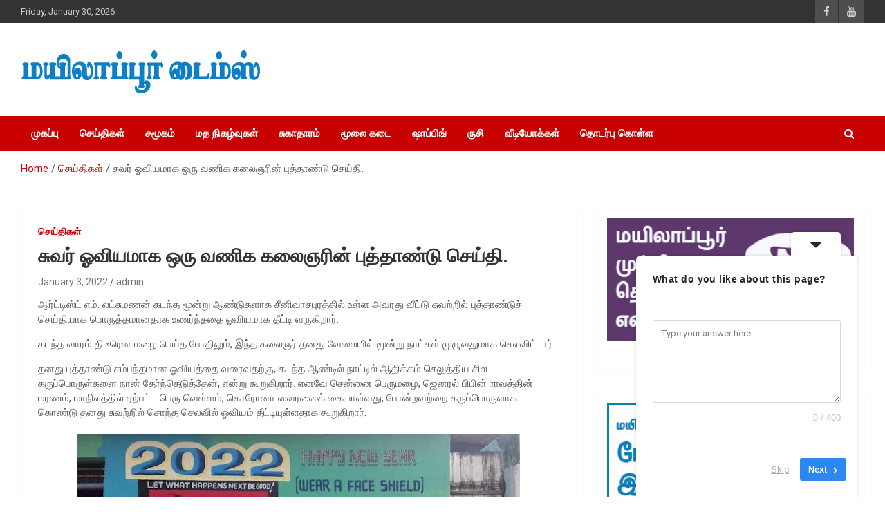

--- FILE ---
content_type: text/html; charset=utf-8
request_url: https://www.google.com/recaptcha/api2/aframe
body_size: 266
content:
<!DOCTYPE HTML><html><head><meta http-equiv="content-type" content="text/html; charset=UTF-8"></head><body><script nonce="enBGvUPnygP368ctMnFfEw">/** Anti-fraud and anti-abuse applications only. See google.com/recaptcha */ try{var clients={'sodar':'https://pagead2.googlesyndication.com/pagead/sodar?'};window.addEventListener("message",function(a){try{if(a.source===window.parent){var b=JSON.parse(a.data);var c=clients[b['id']];if(c){var d=document.createElement('img');d.src=c+b['params']+'&rc='+(localStorage.getItem("rc::a")?sessionStorage.getItem("rc::b"):"");window.document.body.appendChild(d);sessionStorage.setItem("rc::e",parseInt(sessionStorage.getItem("rc::e")||0)+1);localStorage.setItem("rc::h",'1769776815602');}}}catch(b){}});window.parent.postMessage("_grecaptcha_ready", "*");}catch(b){}</script></body></html>